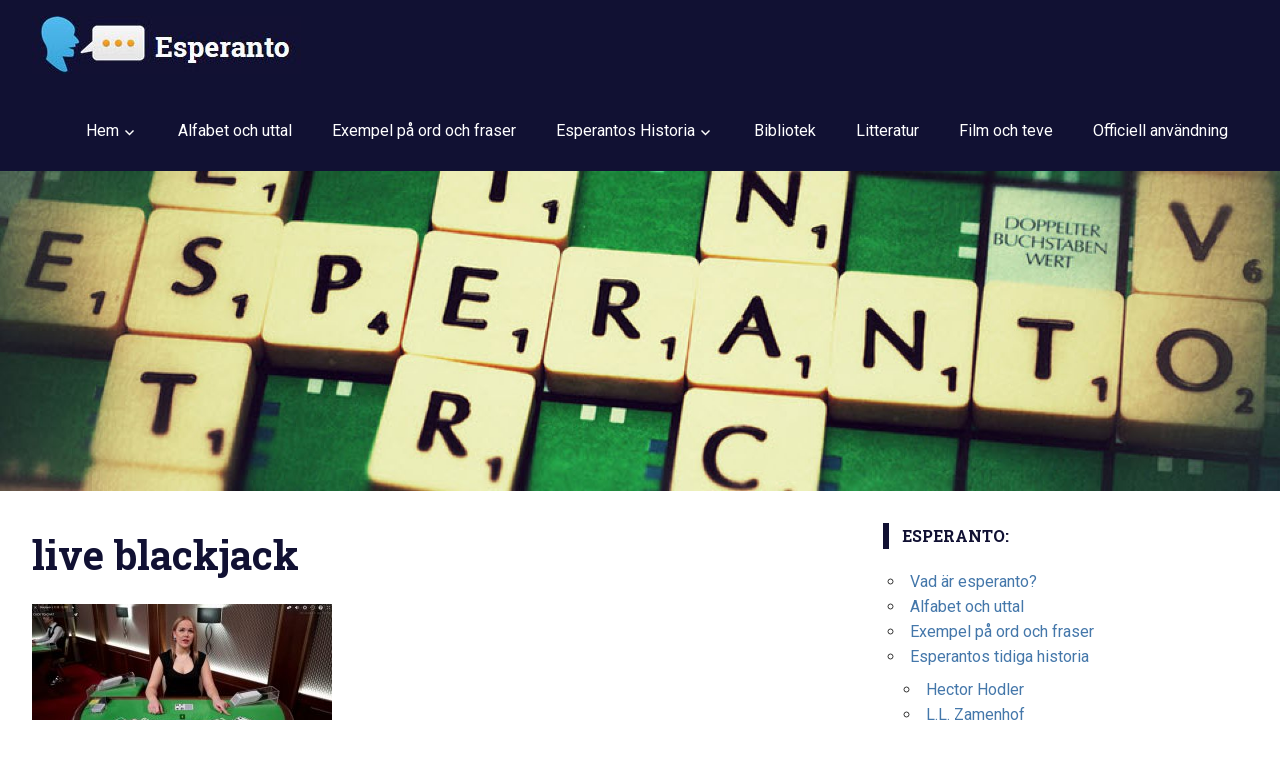

--- FILE ---
content_type: text/html; charset=UTF-8
request_url: http://www.esperanto.nu/live-casino-online/live-blackjack/
body_size: 8103
content:
<!DOCTYPE html>
<html lang="sv-SE">

<head>
<meta charset="UTF-8">
<meta name="viewport" content="width=device-width, initial-scale=1">
<link rel="profile" href="http://gmpg.org/xfn/11">
<link rel="pingback" href="http://www.esperanto.nu/xmlrpc.php">

<meta name='robots' content='index, follow, max-image-preview:large, max-snippet:-1, max-video-preview:-1' />
	<style>img:is([sizes="auto" i], [sizes^="auto," i]) { contain-intrinsic-size: 3000px 1500px }</style>
	
	<!-- This site is optimized with the Yoast SEO plugin v26.8 - https://yoast.com/product/yoast-seo-wordpress/ -->
	<title>live blackjack - Esperanto</title>
	<link rel="canonical" href="http://www.esperanto.nu/live-casino-online/live-blackjack/" />
	<meta property="og:locale" content="sv_SE" />
	<meta property="og:type" content="article" />
	<meta property="og:title" content="live blackjack - Esperanto" />
	<meta property="og:url" content="http://www.esperanto.nu/live-casino-online/live-blackjack/" />
	<meta property="og:site_name" content="Esperanto" />
	<meta property="article:modified_time" content="2020-06-02T05:50:52+00:00" />
	<meta property="og:image" content="http://www.esperanto.nu/live-casino-online/live-blackjack" />
	<meta property="og:image:width" content="1000" />
	<meta property="og:image:height" content="559" />
	<meta property="og:image:type" content="image/jpeg" />
	<meta name="twitter:card" content="summary_large_image" />
	<script type="application/ld+json" class="yoast-schema-graph">{"@context":"https://schema.org","@graph":[{"@type":"WebPage","@id":"http://www.esperanto.nu/live-casino-online/live-blackjack/","url":"http://www.esperanto.nu/live-casino-online/live-blackjack/","name":"live blackjack - Esperanto","isPartOf":{"@id":"http://www.esperanto.nu/#website"},"primaryImageOfPage":{"@id":"http://www.esperanto.nu/live-casino-online/live-blackjack/#primaryimage"},"image":{"@id":"http://www.esperanto.nu/live-casino-online/live-blackjack/#primaryimage"},"thumbnailUrl":"http://www.esperanto.nu/wp-content/uploads/2020/06/live-blackjack.jpg","datePublished":"2020-06-02T05:50:42+00:00","dateModified":"2020-06-02T05:50:52+00:00","breadcrumb":{"@id":"http://www.esperanto.nu/live-casino-online/live-blackjack/#breadcrumb"},"inLanguage":"sv-SE","potentialAction":[{"@type":"ReadAction","target":["http://www.esperanto.nu/live-casino-online/live-blackjack/"]}]},{"@type":"ImageObject","inLanguage":"sv-SE","@id":"http://www.esperanto.nu/live-casino-online/live-blackjack/#primaryimage","url":"http://www.esperanto.nu/wp-content/uploads/2020/06/live-blackjack.jpg","contentUrl":"http://www.esperanto.nu/wp-content/uploads/2020/06/live-blackjack.jpg","width":1000,"height":559,"caption":"live blackjack"},{"@type":"BreadcrumbList","@id":"http://www.esperanto.nu/live-casino-online/live-blackjack/#breadcrumb","itemListElement":[{"@type":"ListItem","position":1,"name":"Hem","item":"http://www.esperanto.nu/"},{"@type":"ListItem","position":2,"name":"Live Casino Online","item":"http://www.esperanto.nu/live-casino-online/"},{"@type":"ListItem","position":3,"name":"live blackjack"}]},{"@type":"WebSite","@id":"http://www.esperanto.nu/#website","url":"http://www.esperanto.nu/","name":"Esperanto","description":"Lär dig världens lättaste språk","publisher":{"@id":"http://www.esperanto.nu/#organization"},"potentialAction":[{"@type":"SearchAction","target":{"@type":"EntryPoint","urlTemplate":"http://www.esperanto.nu/?s={search_term_string}"},"query-input":{"@type":"PropertyValueSpecification","valueRequired":true,"valueName":"search_term_string"}}],"inLanguage":"sv-SE"},{"@type":"Organization","@id":"http://www.esperanto.nu/#organization","name":"Esperanto","url":"http://www.esperanto.nu/","logo":{"@type":"ImageObject","inLanguage":"sv-SE","@id":"http://www.esperanto.nu/#/schema/logo/image/","url":"http://www.esperanto.nu/wp-content/uploads/2016/09/cropped-logo.jpg","contentUrl":"http://www.esperanto.nu/wp-content/uploads/2016/09/cropped-logo.jpg","width":269,"height":58,"caption":"Esperanto"},"image":{"@id":"http://www.esperanto.nu/#/schema/logo/image/"}}]}</script>
	<!-- / Yoast SEO plugin. -->


<link rel='dns-prefetch' href='//fonts.googleapis.com' />
<link rel="alternate" type="application/rss+xml" title="Esperanto &raquo; Webbflöde" href="http://www.esperanto.nu/feed/" />
<link rel="alternate" type="application/rss+xml" title="Esperanto &raquo; Kommentarsflöde" href="http://www.esperanto.nu/comments/feed/" />
<script type="text/javascript">
/* <![CDATA[ */
window._wpemojiSettings = {"baseUrl":"https:\/\/s.w.org\/images\/core\/emoji\/16.0.1\/72x72\/","ext":".png","svgUrl":"https:\/\/s.w.org\/images\/core\/emoji\/16.0.1\/svg\/","svgExt":".svg","source":{"concatemoji":"http:\/\/www.esperanto.nu\/wp-includes\/js\/wp-emoji-release.min.js?ver=6.8.3"}};
/*! This file is auto-generated */
!function(s,n){var o,i,e;function c(e){try{var t={supportTests:e,timestamp:(new Date).valueOf()};sessionStorage.setItem(o,JSON.stringify(t))}catch(e){}}function p(e,t,n){e.clearRect(0,0,e.canvas.width,e.canvas.height),e.fillText(t,0,0);var t=new Uint32Array(e.getImageData(0,0,e.canvas.width,e.canvas.height).data),a=(e.clearRect(0,0,e.canvas.width,e.canvas.height),e.fillText(n,0,0),new Uint32Array(e.getImageData(0,0,e.canvas.width,e.canvas.height).data));return t.every(function(e,t){return e===a[t]})}function u(e,t){e.clearRect(0,0,e.canvas.width,e.canvas.height),e.fillText(t,0,0);for(var n=e.getImageData(16,16,1,1),a=0;a<n.data.length;a++)if(0!==n.data[a])return!1;return!0}function f(e,t,n,a){switch(t){case"flag":return n(e,"\ud83c\udff3\ufe0f\u200d\u26a7\ufe0f","\ud83c\udff3\ufe0f\u200b\u26a7\ufe0f")?!1:!n(e,"\ud83c\udde8\ud83c\uddf6","\ud83c\udde8\u200b\ud83c\uddf6")&&!n(e,"\ud83c\udff4\udb40\udc67\udb40\udc62\udb40\udc65\udb40\udc6e\udb40\udc67\udb40\udc7f","\ud83c\udff4\u200b\udb40\udc67\u200b\udb40\udc62\u200b\udb40\udc65\u200b\udb40\udc6e\u200b\udb40\udc67\u200b\udb40\udc7f");case"emoji":return!a(e,"\ud83e\udedf")}return!1}function g(e,t,n,a){var r="undefined"!=typeof WorkerGlobalScope&&self instanceof WorkerGlobalScope?new OffscreenCanvas(300,150):s.createElement("canvas"),o=r.getContext("2d",{willReadFrequently:!0}),i=(o.textBaseline="top",o.font="600 32px Arial",{});return e.forEach(function(e){i[e]=t(o,e,n,a)}),i}function t(e){var t=s.createElement("script");t.src=e,t.defer=!0,s.head.appendChild(t)}"undefined"!=typeof Promise&&(o="wpEmojiSettingsSupports",i=["flag","emoji"],n.supports={everything:!0,everythingExceptFlag:!0},e=new Promise(function(e){s.addEventListener("DOMContentLoaded",e,{once:!0})}),new Promise(function(t){var n=function(){try{var e=JSON.parse(sessionStorage.getItem(o));if("object"==typeof e&&"number"==typeof e.timestamp&&(new Date).valueOf()<e.timestamp+604800&&"object"==typeof e.supportTests)return e.supportTests}catch(e){}return null}();if(!n){if("undefined"!=typeof Worker&&"undefined"!=typeof OffscreenCanvas&&"undefined"!=typeof URL&&URL.createObjectURL&&"undefined"!=typeof Blob)try{var e="postMessage("+g.toString()+"("+[JSON.stringify(i),f.toString(),p.toString(),u.toString()].join(",")+"));",a=new Blob([e],{type:"text/javascript"}),r=new Worker(URL.createObjectURL(a),{name:"wpTestEmojiSupports"});return void(r.onmessage=function(e){c(n=e.data),r.terminate(),t(n)})}catch(e){}c(n=g(i,f,p,u))}t(n)}).then(function(e){for(var t in e)n.supports[t]=e[t],n.supports.everything=n.supports.everything&&n.supports[t],"flag"!==t&&(n.supports.everythingExceptFlag=n.supports.everythingExceptFlag&&n.supports[t]);n.supports.everythingExceptFlag=n.supports.everythingExceptFlag&&!n.supports.flag,n.DOMReady=!1,n.readyCallback=function(){n.DOMReady=!0}}).then(function(){return e}).then(function(){var e;n.supports.everything||(n.readyCallback(),(e=n.source||{}).concatemoji?t(e.concatemoji):e.wpemoji&&e.twemoji&&(t(e.twemoji),t(e.wpemoji)))}))}((window,document),window._wpemojiSettings);
/* ]]> */
</script>
<style id='wp-emoji-styles-inline-css' type='text/css'>

	img.wp-smiley, img.emoji {
		display: inline !important;
		border: none !important;
		box-shadow: none !important;
		height: 1em !important;
		width: 1em !important;
		margin: 0 0.07em !important;
		vertical-align: -0.1em !important;
		background: none !important;
		padding: 0 !important;
	}
</style>
<link rel='stylesheet' id='wp-block-library-css' href='http://www.esperanto.nu/wp-includes/css/dist/block-library/style.min.css?ver=6.8.3' type='text/css' media='all' />
<style id='classic-theme-styles-inline-css' type='text/css'>
/*! This file is auto-generated */
.wp-block-button__link{color:#fff;background-color:#32373c;border-radius:9999px;box-shadow:none;text-decoration:none;padding:calc(.667em + 2px) calc(1.333em + 2px);font-size:1.125em}.wp-block-file__button{background:#32373c;color:#fff;text-decoration:none}
</style>
<style id='global-styles-inline-css' type='text/css'>
:root{--wp--preset--aspect-ratio--square: 1;--wp--preset--aspect-ratio--4-3: 4/3;--wp--preset--aspect-ratio--3-4: 3/4;--wp--preset--aspect-ratio--3-2: 3/2;--wp--preset--aspect-ratio--2-3: 2/3;--wp--preset--aspect-ratio--16-9: 16/9;--wp--preset--aspect-ratio--9-16: 9/16;--wp--preset--color--black: #000000;--wp--preset--color--cyan-bluish-gray: #abb8c3;--wp--preset--color--white: #ffffff;--wp--preset--color--pale-pink: #f78da7;--wp--preset--color--vivid-red: #cf2e2e;--wp--preset--color--luminous-vivid-orange: #ff6900;--wp--preset--color--luminous-vivid-amber: #fcb900;--wp--preset--color--light-green-cyan: #7bdcb5;--wp--preset--color--vivid-green-cyan: #00d084;--wp--preset--color--pale-cyan-blue: #8ed1fc;--wp--preset--color--vivid-cyan-blue: #0693e3;--wp--preset--color--vivid-purple: #9b51e0;--wp--preset--gradient--vivid-cyan-blue-to-vivid-purple: linear-gradient(135deg,rgba(6,147,227,1) 0%,rgb(155,81,224) 100%);--wp--preset--gradient--light-green-cyan-to-vivid-green-cyan: linear-gradient(135deg,rgb(122,220,180) 0%,rgb(0,208,130) 100%);--wp--preset--gradient--luminous-vivid-amber-to-luminous-vivid-orange: linear-gradient(135deg,rgba(252,185,0,1) 0%,rgba(255,105,0,1) 100%);--wp--preset--gradient--luminous-vivid-orange-to-vivid-red: linear-gradient(135deg,rgba(255,105,0,1) 0%,rgb(207,46,46) 100%);--wp--preset--gradient--very-light-gray-to-cyan-bluish-gray: linear-gradient(135deg,rgb(238,238,238) 0%,rgb(169,184,195) 100%);--wp--preset--gradient--cool-to-warm-spectrum: linear-gradient(135deg,rgb(74,234,220) 0%,rgb(151,120,209) 20%,rgb(207,42,186) 40%,rgb(238,44,130) 60%,rgb(251,105,98) 80%,rgb(254,248,76) 100%);--wp--preset--gradient--blush-light-purple: linear-gradient(135deg,rgb(255,206,236) 0%,rgb(152,150,240) 100%);--wp--preset--gradient--blush-bordeaux: linear-gradient(135deg,rgb(254,205,165) 0%,rgb(254,45,45) 50%,rgb(107,0,62) 100%);--wp--preset--gradient--luminous-dusk: linear-gradient(135deg,rgb(255,203,112) 0%,rgb(199,81,192) 50%,rgb(65,88,208) 100%);--wp--preset--gradient--pale-ocean: linear-gradient(135deg,rgb(255,245,203) 0%,rgb(182,227,212) 50%,rgb(51,167,181) 100%);--wp--preset--gradient--electric-grass: linear-gradient(135deg,rgb(202,248,128) 0%,rgb(113,206,126) 100%);--wp--preset--gradient--midnight: linear-gradient(135deg,rgb(2,3,129) 0%,rgb(40,116,252) 100%);--wp--preset--font-size--small: 13px;--wp--preset--font-size--medium: 20px;--wp--preset--font-size--large: 36px;--wp--preset--font-size--x-large: 42px;--wp--preset--spacing--20: 0.44rem;--wp--preset--spacing--30: 0.67rem;--wp--preset--spacing--40: 1rem;--wp--preset--spacing--50: 1.5rem;--wp--preset--spacing--60: 2.25rem;--wp--preset--spacing--70: 3.38rem;--wp--preset--spacing--80: 5.06rem;--wp--preset--shadow--natural: 6px 6px 9px rgba(0, 0, 0, 0.2);--wp--preset--shadow--deep: 12px 12px 50px rgba(0, 0, 0, 0.4);--wp--preset--shadow--sharp: 6px 6px 0px rgba(0, 0, 0, 0.2);--wp--preset--shadow--outlined: 6px 6px 0px -3px rgba(255, 255, 255, 1), 6px 6px rgba(0, 0, 0, 1);--wp--preset--shadow--crisp: 6px 6px 0px rgba(0, 0, 0, 1);}:where(.is-layout-flex){gap: 0.5em;}:where(.is-layout-grid){gap: 0.5em;}body .is-layout-flex{display: flex;}.is-layout-flex{flex-wrap: wrap;align-items: center;}.is-layout-flex > :is(*, div){margin: 0;}body .is-layout-grid{display: grid;}.is-layout-grid > :is(*, div){margin: 0;}:where(.wp-block-columns.is-layout-flex){gap: 2em;}:where(.wp-block-columns.is-layout-grid){gap: 2em;}:where(.wp-block-post-template.is-layout-flex){gap: 1.25em;}:where(.wp-block-post-template.is-layout-grid){gap: 1.25em;}.has-black-color{color: var(--wp--preset--color--black) !important;}.has-cyan-bluish-gray-color{color: var(--wp--preset--color--cyan-bluish-gray) !important;}.has-white-color{color: var(--wp--preset--color--white) !important;}.has-pale-pink-color{color: var(--wp--preset--color--pale-pink) !important;}.has-vivid-red-color{color: var(--wp--preset--color--vivid-red) !important;}.has-luminous-vivid-orange-color{color: var(--wp--preset--color--luminous-vivid-orange) !important;}.has-luminous-vivid-amber-color{color: var(--wp--preset--color--luminous-vivid-amber) !important;}.has-light-green-cyan-color{color: var(--wp--preset--color--light-green-cyan) !important;}.has-vivid-green-cyan-color{color: var(--wp--preset--color--vivid-green-cyan) !important;}.has-pale-cyan-blue-color{color: var(--wp--preset--color--pale-cyan-blue) !important;}.has-vivid-cyan-blue-color{color: var(--wp--preset--color--vivid-cyan-blue) !important;}.has-vivid-purple-color{color: var(--wp--preset--color--vivid-purple) !important;}.has-black-background-color{background-color: var(--wp--preset--color--black) !important;}.has-cyan-bluish-gray-background-color{background-color: var(--wp--preset--color--cyan-bluish-gray) !important;}.has-white-background-color{background-color: var(--wp--preset--color--white) !important;}.has-pale-pink-background-color{background-color: var(--wp--preset--color--pale-pink) !important;}.has-vivid-red-background-color{background-color: var(--wp--preset--color--vivid-red) !important;}.has-luminous-vivid-orange-background-color{background-color: var(--wp--preset--color--luminous-vivid-orange) !important;}.has-luminous-vivid-amber-background-color{background-color: var(--wp--preset--color--luminous-vivid-amber) !important;}.has-light-green-cyan-background-color{background-color: var(--wp--preset--color--light-green-cyan) !important;}.has-vivid-green-cyan-background-color{background-color: var(--wp--preset--color--vivid-green-cyan) !important;}.has-pale-cyan-blue-background-color{background-color: var(--wp--preset--color--pale-cyan-blue) !important;}.has-vivid-cyan-blue-background-color{background-color: var(--wp--preset--color--vivid-cyan-blue) !important;}.has-vivid-purple-background-color{background-color: var(--wp--preset--color--vivid-purple) !important;}.has-black-border-color{border-color: var(--wp--preset--color--black) !important;}.has-cyan-bluish-gray-border-color{border-color: var(--wp--preset--color--cyan-bluish-gray) !important;}.has-white-border-color{border-color: var(--wp--preset--color--white) !important;}.has-pale-pink-border-color{border-color: var(--wp--preset--color--pale-pink) !important;}.has-vivid-red-border-color{border-color: var(--wp--preset--color--vivid-red) !important;}.has-luminous-vivid-orange-border-color{border-color: var(--wp--preset--color--luminous-vivid-orange) !important;}.has-luminous-vivid-amber-border-color{border-color: var(--wp--preset--color--luminous-vivid-amber) !important;}.has-light-green-cyan-border-color{border-color: var(--wp--preset--color--light-green-cyan) !important;}.has-vivid-green-cyan-border-color{border-color: var(--wp--preset--color--vivid-green-cyan) !important;}.has-pale-cyan-blue-border-color{border-color: var(--wp--preset--color--pale-cyan-blue) !important;}.has-vivid-cyan-blue-border-color{border-color: var(--wp--preset--color--vivid-cyan-blue) !important;}.has-vivid-purple-border-color{border-color: var(--wp--preset--color--vivid-purple) !important;}.has-vivid-cyan-blue-to-vivid-purple-gradient-background{background: var(--wp--preset--gradient--vivid-cyan-blue-to-vivid-purple) !important;}.has-light-green-cyan-to-vivid-green-cyan-gradient-background{background: var(--wp--preset--gradient--light-green-cyan-to-vivid-green-cyan) !important;}.has-luminous-vivid-amber-to-luminous-vivid-orange-gradient-background{background: var(--wp--preset--gradient--luminous-vivid-amber-to-luminous-vivid-orange) !important;}.has-luminous-vivid-orange-to-vivid-red-gradient-background{background: var(--wp--preset--gradient--luminous-vivid-orange-to-vivid-red) !important;}.has-very-light-gray-to-cyan-bluish-gray-gradient-background{background: var(--wp--preset--gradient--very-light-gray-to-cyan-bluish-gray) !important;}.has-cool-to-warm-spectrum-gradient-background{background: var(--wp--preset--gradient--cool-to-warm-spectrum) !important;}.has-blush-light-purple-gradient-background{background: var(--wp--preset--gradient--blush-light-purple) !important;}.has-blush-bordeaux-gradient-background{background: var(--wp--preset--gradient--blush-bordeaux) !important;}.has-luminous-dusk-gradient-background{background: var(--wp--preset--gradient--luminous-dusk) !important;}.has-pale-ocean-gradient-background{background: var(--wp--preset--gradient--pale-ocean) !important;}.has-electric-grass-gradient-background{background: var(--wp--preset--gradient--electric-grass) !important;}.has-midnight-gradient-background{background: var(--wp--preset--gradient--midnight) !important;}.has-small-font-size{font-size: var(--wp--preset--font-size--small) !important;}.has-medium-font-size{font-size: var(--wp--preset--font-size--medium) !important;}.has-large-font-size{font-size: var(--wp--preset--font-size--large) !important;}.has-x-large-font-size{font-size: var(--wp--preset--font-size--x-large) !important;}
:where(.wp-block-post-template.is-layout-flex){gap: 1.25em;}:where(.wp-block-post-template.is-layout-grid){gap: 1.25em;}
:where(.wp-block-columns.is-layout-flex){gap: 2em;}:where(.wp-block-columns.is-layout-grid){gap: 2em;}
:root :where(.wp-block-pullquote){font-size: 1.5em;line-height: 1.6;}
</style>
<link rel='stylesheet' id='contact-form-7-css' href='http://www.esperanto.nu/wp-content/plugins/contact-form-7/includes/css/styles.css?ver=6.1.4' type='text/css' media='all' />
<link rel='stylesheet' id='gridbox-stylesheet-css' href='http://www.esperanto.nu/wp-content/themes/gridbox/style.css?ver=9.0.9' type='text/css' media='all' />
<link rel='stylesheet' id='genericons-css' href='http://www.esperanto.nu/wp-content/themes/gridbox/css/genericons/genericons.css?ver=3.4.1' type='text/css' media='all' />
<link rel='stylesheet' id='gridbox-default-fonts-css' href='//fonts.googleapis.com/css?family=Roboto%3A400%2C400italic%2C700%2C700italic%7CRoboto+Slab%3A400%2C400italic%2C700%2C700italic&#038;subset=latin%2Clatin-ext' type='text/css' media='all' />
<!--[if lt IE 9]>
<script type="text/javascript" src="http://www.esperanto.nu/wp-content/themes/gridbox/js/html5shiv.min.js?ver=3.7.3" id="html5shiv-js"></script>
<![endif]-->
<script type="text/javascript" src="http://www.esperanto.nu/wp-includes/js/jquery/jquery.min.js?ver=3.7.1" id="jquery-core-js"></script>
<script type="text/javascript" src="http://www.esperanto.nu/wp-includes/js/jquery/jquery-migrate.min.js?ver=3.4.1" id="jquery-migrate-js"></script>
<script type="text/javascript" src="http://www.esperanto.nu/wp-content/themes/gridbox/js/navigation.js?ver=20160619" id="gridbox-jquery-navigation-js"></script>
<link rel="https://api.w.org/" href="http://www.esperanto.nu/wp-json/" /><link rel="alternate" title="JSON" type="application/json" href="http://www.esperanto.nu/wp-json/wp/v2/media/140" /><link rel="EditURI" type="application/rsd+xml" title="RSD" href="http://www.esperanto.nu/xmlrpc.php?rsd" />
<meta name="generator" content="WordPress 6.8.3" />
<link rel='shortlink' href='http://www.esperanto.nu/?p=140' />
<link rel="alternate" title="oEmbed (JSON)" type="application/json+oembed" href="http://www.esperanto.nu/wp-json/oembed/1.0/embed?url=http%3A%2F%2Fwww.esperanto.nu%2Flive-casino-online%2Flive-blackjack%2F" />
<link rel="alternate" title="oEmbed (XML)" type="text/xml+oembed" href="http://www.esperanto.nu/wp-json/oembed/1.0/embed?url=http%3A%2F%2Fwww.esperanto.nu%2Flive-casino-online%2Flive-blackjack%2F&#038;format=xml" />
<link rel="icon" href="http://www.esperanto.nu/wp-content/uploads/2016/09/cropped-logo-1-32x32.jpg" sizes="32x32" />
<link rel="icon" href="http://www.esperanto.nu/wp-content/uploads/2016/09/cropped-logo-1-192x192.jpg" sizes="192x192" />
<link rel="apple-touch-icon" href="http://www.esperanto.nu/wp-content/uploads/2016/09/cropped-logo-1-180x180.jpg" />
<meta name="msapplication-TileImage" content="http://www.esperanto.nu/wp-content/uploads/2016/09/cropped-logo-1-270x270.jpg" />
</head>

<body class="attachment wp-singular attachment-template-default attachmentid-140 attachment-jpeg wp-custom-logo wp-theme-gridbox post-layout-three-columns post-layout-columns">

	<div id="page" class="hfeed site">

		<a class="skip-link screen-reader-text" href="#content">Hoppa till innehåll</a>

		<div id="header-top" class="header-bar-wrap"></div>

		<header id="masthead" class="site-header clearfix" role="banner">

			<div class="header-main container clearfix">

				<div id="logo" class="site-branding clearfix">

					<a href="http://www.esperanto.nu/" class="custom-logo-link" rel="home"><img width="269" height="58" src="http://www.esperanto.nu/wp-content/uploads/2016/09/cropped-logo.jpg" class="custom-logo" alt="Esperanto" decoding="async" /></a>					
				</div><!-- .site-branding -->

				<nav id="main-navigation" class="primary-navigation navigation clearfix" role="navigation">
					<ul id="menu-menu-1" class="main-navigation-menu"><li id="menu-item-51" class="menu-item menu-item-type-post_type menu-item-object-page menu-item-home menu-item-has-children menu-item-51"><a href="http://www.esperanto.nu/">Hem</a>
<ul class="sub-menu">
	<li id="menu-item-57" class="menu-item menu-item-type-post_type menu-item-object-page menu-item-57"><a href="http://www.esperanto.nu/ps">Hur många talar esperanto?</a></li>
	<li id="menu-item-58" class="menu-item menu-item-type-post_type menu-item-object-page menu-item-58"><a href="http://www.esperanto.nu/espro/">Kritik mot esperanto</a></li>
</ul>
</li>
<li id="menu-item-52" class="menu-item menu-item-type-post_type menu-item-object-page menu-item-52"><a href="http://www.esperanto.nu/kripto/index.html">Alfabet och uttal</a></li>
<li id="menu-item-55" class="menu-item menu-item-type-post_type menu-item-object-page menu-item-55"><a href="http://www.esperanto.nu/lingvo/">Exempel på ord och fraser</a></li>
<li id="menu-item-54" class="menu-item menu-item-type-post_type menu-item-object-page menu-item-has-children menu-item-54"><a href="http://www.esperanto.nu/infanoj">Esperantos Historia</a>
<ul class="sub-menu">
	<li id="menu-item-59" class="menu-item menu-item-type-post_type menu-item-object-page menu-item-59"><a href="http://www.esperanto.nu/l-l-zamenhof/">L.L. Zamenhof</a></li>
	<li id="menu-item-62" class="menu-item menu-item-type-post_type menu-item-object-page menu-item-62"><a href="http://www.esperanto.nu/upsala/biblio/">Svenska esperantister</a></li>
</ul>
</li>
<li id="menu-item-53" class="menu-item menu-item-type-post_type menu-item-object-page menu-item-53"><a href="http://www.esperanto.nu/eLibrejo">Bibliotek</a></li>
<li id="menu-item-60" class="menu-item menu-item-type-post_type menu-item-object-page menu-item-60"><a href="http://www.esperanto.nu/upsala/biblio/index.html">Litteratur</a></li>
<li id="menu-item-56" class="menu-item menu-item-type-post_type menu-item-object-page menu-item-56"><a href="http://www.esperanto.nu/bildogramo/">Film och teve</a></li>
<li id="menu-item-61" class="menu-item menu-item-type-post_type menu-item-object-page menu-item-61"><a href="http://www.esperanto.nu/kroata/">Officiell användning</a></li>
</ul>				</nav><!-- #main-navigation -->

			</div><!-- .header-main -->

		</header><!-- #masthead -->

		
		<div id="headimg" class="header-image">

		
			<img src="http://www.esperanto.nu/wp-content/uploads/2016/09/cropped-header.jpg" srcset="http://www.esperanto.nu/wp-content/uploads/2016/09/cropped-header.jpg 1920w, http://www.esperanto.nu/wp-content/uploads/2016/09/cropped-header-300x75.jpg 300w, http://www.esperanto.nu/wp-content/uploads/2016/09/cropped-header-768x192.jpg 768w, http://www.esperanto.nu/wp-content/uploads/2016/09/cropped-header-1024x256.jpg 1024w" width="1920" height="480" alt="Esperanto">

		
		</div>

	
		
		<div id="content" class="site-content container clearfix">

	<section id="primary" class="content-single content-area">
		<main id="main" class="site-main" role="main">
				
		
<article id="post-140" class="post-140 attachment type-attachment status-inherit hentry">

	
	<header class="entry-header">

		<h1 class="page-title">live blackjack</h1>
	</header><!-- .entry-header -->

	<div class="entry-content clearfix">

		<p class="attachment"><a href='http://www.esperanto.nu/wp-content/uploads/2020/06/live-blackjack.jpg'><img fetchpriority="high" decoding="async" width="300" height="168" src="http://www.esperanto.nu/wp-content/uploads/2020/06/live-blackjack-300x168.jpg" class="attachment-medium size-medium" alt="live blackjack" srcset="http://www.esperanto.nu/wp-content/uploads/2020/06/live-blackjack-300x168.jpg 300w, http://www.esperanto.nu/wp-content/uploads/2020/06/live-blackjack-768x429.jpg 768w, http://www.esperanto.nu/wp-content/uploads/2020/06/live-blackjack.jpg 1000w" sizes="(max-width: 300px) 100vw, 300px" /></a></p>

		
	</div><!-- .entry-content -->

</article>

<div id="comments" class="comments-area">

	
	
	
	
</div><!-- #comments -->
		
		</main><!-- #main -->
	</section><!-- #primary -->
	
	
	<section id="secondary" class="sidebar widget-area clearfix" role="complementary">

		<aside id="nav_menu-2" class="widget widget_nav_menu clearfix"><div class="widget-header"><h3 class="widget-title">Esperanto:</h3></div><div class="menu-sidmeny-container"><ul id="menu-sidmeny" class="menu"><li id="menu-item-114" class="menu-item menu-item-type-post_type menu-item-object-page menu-item-home menu-item-114"><a href="http://www.esperanto.nu/">Vad är esperanto?</a></li>
<li id="menu-item-111" class="menu-item menu-item-type-post_type menu-item-object-page menu-item-111"><a href="http://www.esperanto.nu/kripto/index.html">Alfabet och uttal</a></li>
<li id="menu-item-103" class="menu-item menu-item-type-post_type menu-item-object-page menu-item-103"><a href="http://www.esperanto.nu/lingvo/">Exempel på ord och fraser</a></li>
<li id="menu-item-113" class="menu-item menu-item-type-post_type menu-item-object-page menu-item-has-children menu-item-113"><a href="http://www.esperanto.nu/infanoj">Esperantos tidiga historia</a>
<ul class="sub-menu">
	<li id="menu-item-160" class="menu-item menu-item-type-post_type menu-item-object-page menu-item-160"><a href="http://www.esperanto.nu/hector-hodler/">Hector Hodler</a></li>
	<li id="menu-item-104" class="menu-item menu-item-type-post_type menu-item-object-page menu-item-104"><a href="http://www.esperanto.nu/l-l-zamenhof/">L.L. Zamenhof</a></li>
</ul>
</li>
<li id="menu-item-166" class="menu-item menu-item-type-post_type menu-item-object-page menu-item-166"><a href="http://www.esperanto.nu/unua-libro/">Unua Libro</a></li>
<li id="menu-item-106" class="menu-item menu-item-type-post_type menu-item-object-page menu-item-has-children menu-item-106"><a href="http://www.esperanto.nu/eLibrejo">Esperantobibliotek</a>
<ul class="sub-menu">
	<li id="menu-item-105" class="menu-item menu-item-type-post_type menu-item-object-page menu-item-105"><a href="http://www.esperanto.nu/upsala/biblio/index.html">Litteratur på esperanto</a></li>
	<li id="menu-item-107" class="menu-item menu-item-type-post_type menu-item-object-page menu-item-107"><a href="http://www.esperanto.nu/bildogramo/">Film och teve</a></li>
</ul>
</li>
<li id="menu-item-108" class="menu-item menu-item-type-post_type menu-item-object-page menu-item-108"><a href="http://www.esperanto.nu/upsala/biblio/">Svenska esperantister</a></li>
<li id="menu-item-109" class="menu-item menu-item-type-post_type menu-item-object-page menu-item-has-children menu-item-109"><a href="http://www.esperanto.nu/kroata/">Officiell användning</a>
<ul class="sub-menu">
	<li id="menu-item-110" class="menu-item menu-item-type-post_type menu-item-object-page menu-item-110"><a href="http://www.esperanto.nu/ps">Hur många talar esperanto?</a></li>
</ul>
</li>
<li id="menu-item-112" class="menu-item menu-item-type-post_type menu-item-object-page menu-item-112"><a href="http://www.esperanto.nu/espro/">Kritik mot esperanto</a></li>
</ul></div></aside><aside id="block-2" class="widget widget_block clearfix"><div class="wp-widget-group__inner-blocks">
<h2 class="wp-block-heading">Senaste Inlägg</h2>
<ul class="wp-block-latest-posts__list wp-block-latest-posts"><li><a class="wp-block-latest-posts__post-title" href="http://www.esperanto.nu/varfor-esperanto-kallas-varldens-andra-sprak-8/">Varför esperanto kallas &#8221;världens andra språk&#8221;</a></li>
<li><a class="wp-block-latest-posts__post-title" href="http://www.esperanto.nu/varfor-esperanto-kallas-varldens-andra-sprak-7/">Varför esperanto kallas &#8221;världens andra språk&#8221;</a></li>
<li><a class="wp-block-latest-posts__post-title" href="http://www.esperanto.nu/varfor-esperanto-kallas-varldens-andra-sprak-6/">Varför esperanto kallas &#8221;världens andra språk&#8221;</a></li>
<li><a class="wp-block-latest-posts__post-title" href="http://www.esperanto.nu/varfor-esperanto-kallas-varldens-andra-sprak-5/">Varför esperanto kallas &#8221;världens andra språk&#8221;</a></li>
<li><a class="wp-block-latest-posts__post-title" href="http://www.esperanto.nu/varfor-esperanto-kallas-varldens-andra-sprak-4/">Varför esperanto kallas &#8221;världens andra språk&#8221;</a></li>
</ul></div></aside><aside id="nav_menu-3" class="widget widget_nav_menu clearfix"><div class="widget-header"><h3 class="widget-title">Annat:</h3></div><div class="menu-annat-container"><ul id="menu-annat" class="menu"><li id="menu-item-100" class="menu-item menu-item-type-post_type menu-item-object-page menu-item-100"><a href="http://www.esperanto.nu/kontakta-oss/">Kontakta oss</a></li>
<li id="menu-item-99" class="menu-item menu-item-type-post_type menu-item-object-page menu-item-99"><a href="http://www.esperanto.nu/lankar/">Länkar</a></li>
</ul></div></aside><aside id="nav_menu-5" class="widget widget_nav_menu clearfix"><div class="widget-header"><h3 class="widget-title">Online spel</h3></div><div class="menu-spel-container"><ul id="menu-spel" class="menu"><li id="menu-item-138" class="menu-item menu-item-type-post_type menu-item-object-page menu-item-138"><a href="http://www.esperanto.nu/online-casino/">Online casino</a></li>
<li id="menu-item-145" class="menu-item menu-item-type-post_type menu-item-object-page menu-item-145"><a href="http://www.esperanto.nu/live-casino-online/">Live Casino Online</a></li>
</ul></div></aside><aside id="nav_menu-4" class="widget widget_nav_menu clearfix"><div class="widget-header"><h3 class="widget-title">Andra artiklar</h3></div><div class="menu-artiklar-container"><ul id="menu-artiklar" class="menu"><li id="menu-item-149" class="menu-item menu-item-type-post_type menu-item-object-page menu-item-149"><a href="http://www.esperanto.nu/hur-fungerar-investeringssparkonton/">Investeringssparkonton</a></li>
<li id="menu-item-131" class="menu-item menu-item-type-post_type menu-item-object-page menu-item-131"><a href="http://www.esperanto.nu/rakkniven-det-ekonomiska-alternativet/">Rakkniv</a></li>
<li id="menu-item-167" class="menu-item menu-item-type-post_type menu-item-object-page menu-item-167"><a href="http://www.esperanto.nu/basta-satt-att-kopa-pa-kredit/">Bästa sätt att köpa på kredit</a></li>
</ul></div></aside><aside id="block-3" class="widget widget_block clearfix"><div class="wp-widget-group__inner-blocks">
<h2 class="wp-block-heading">Arkiv</h2>
<ul class="wp-block-archives-list wp-block-archives">	<li><a href='http://www.esperanto.nu/2026/01/'>januari 2026</a></li>
	<li><a href='http://www.esperanto.nu/2025/09/'>september 2025</a></li>
	<li><a href='http://www.esperanto.nu/2025/08/'>augusti 2025</a></li>
	<li><a href='http://www.esperanto.nu/2025/05/'>maj 2025</a></li>
	<li><a href='http://www.esperanto.nu/2025/04/'>april 2025</a></li>
	<li><a href='http://www.esperanto.nu/2025/03/'>mars 2025</a></li>
	<li><a href='http://www.esperanto.nu/2025/02/'>februari 2025</a></li>
	<li><a href='http://www.esperanto.nu/2025/01/'>januari 2025</a></li>
</ul></div></aside>
	</section><!-- #secondary -->

	
	
	</div><!-- #content -->
	
	
	<div id="footer" class="footer-wrap">
	
		<footer id="colophon" class="site-footer container clearfix" role="contentinfo">

			<div id="footer-text" class="site-info">
				
			</div><!-- .site-info -->
			
			
		</footer><!-- #colophon -->
		
	</div>

</div><!-- #page -->

<script type="speculationrules">
{"prefetch":[{"source":"document","where":{"and":[{"href_matches":"\/*"},{"not":{"href_matches":["\/wp-*.php","\/wp-admin\/*","\/wp-content\/uploads\/*","\/wp-content\/*","\/wp-content\/plugins\/*","\/wp-content\/themes\/gridbox\/*","\/*\\?(.+)"]}},{"not":{"selector_matches":"a[rel~=\"nofollow\"]"}},{"not":{"selector_matches":".no-prefetch, .no-prefetch a"}}]},"eagerness":"conservative"}]}
</script>
<script type="text/javascript" src="http://www.esperanto.nu/wp-includes/js/dist/hooks.min.js?ver=4d63a3d491d11ffd8ac6" id="wp-hooks-js"></script>
<script type="text/javascript" src="http://www.esperanto.nu/wp-includes/js/dist/i18n.min.js?ver=5e580eb46a90c2b997e6" id="wp-i18n-js"></script>
<script type="text/javascript" id="wp-i18n-js-after">
/* <![CDATA[ */
wp.i18n.setLocaleData( { 'text direction\u0004ltr': [ 'ltr' ] } );
/* ]]> */
</script>
<script type="text/javascript" src="http://www.esperanto.nu/wp-content/plugins/contact-form-7/includes/swv/js/index.js?ver=6.1.4" id="swv-js"></script>
<script type="text/javascript" id="contact-form-7-js-translations">
/* <![CDATA[ */
( function( domain, translations ) {
	var localeData = translations.locale_data[ domain ] || translations.locale_data.messages;
	localeData[""].domain = domain;
	wp.i18n.setLocaleData( localeData, domain );
} )( "contact-form-7", {"translation-revision-date":"2024-11-03 08:58:59+0000","generator":"GlotPress\/4.0.1","domain":"messages","locale_data":{"messages":{"":{"domain":"messages","plural-forms":"nplurals=2; plural=n != 1;","lang":"sv_SE"},"This contact form is placed in the wrong place.":["Detta kontaktformul\u00e4r \u00e4r placerat p\u00e5 fel st\u00e4lle."],"Error:":["Fel:"]}},"comment":{"reference":"includes\/js\/index.js"}} );
/* ]]> */
</script>
<script type="text/javascript" id="contact-form-7-js-before">
/* <![CDATA[ */
var wpcf7 = {
    "api": {
        "root": "http:\/\/www.esperanto.nu\/wp-json\/",
        "namespace": "contact-form-7\/v1"
    }
};
/* ]]> */
</script>
<script type="text/javascript" src="http://www.esperanto.nu/wp-content/plugins/contact-form-7/includes/js/index.js?ver=6.1.4" id="contact-form-7-js"></script>

</body>
</html>


--- FILE ---
content_type: application/javascript
request_url: http://www.esperanto.nu/wp-content/themes/gridbox/js/navigation.js?ver=20160619
body_size: 1745
content:
/**
 * Navigation Plugin
 * Includes responsiveMenu() function
 *
 * Copyright 2016 ThemeZee
 * Free to use under the GPLv2 and later license.
 * http://www.gnu.org/licenses/gpl-2.0.html
 *
 * Author: Thomas Weichselbaumer (themezee.com)
 *
 * @package Gridbox
 */

(function($) {

	/**--------------------------------------------------------------
	# Responsive Navigation for WordPress menus
	--------------------------------------------------------------*/
	$.fn.responsiveMenu = function( options ) {

		if ( options === undefined ) {
			options = {};
		}

		/* Set Defaults */
		var defaults = {
			menuClass: 'menu',
			toggleClass: 'menu-toggle',
			toggleText: '',
			maxWidth: '60em'
		};

		/* Set Variables */
		var vars = $.extend( {}, defaults, options ),
			menuClass = vars.menuClass,
			toggleID = ( vars.toggleID ) ? vars.toggleID : vars.toggleClass,
			toggleClass = vars.toggleClass,
			toggleText = vars.toggleText,
			maxWidth = vars.maxWidth,
			$this = $( this ),
			$menu = $( '.' + menuClass );

		/*********************
		* Desktop Navigation *
		**********************/

		/* Set and reset dropdown animations based on screen size */
		if ( typeof matchMedia == 'function' ) {
			var mq = window.matchMedia( '(max-width: ' + maxWidth + ')' );
			mq.addListener( widthChange );
			widthChange( mq );
		}
		function widthChange( mq ) {

			if ( mq.matches ) {

				/* Reset desktop navigation menu dropdown animation on smaller screens */
				$menu.find( 'ul' ).css( {display: 'block'} );
				$menu.find( 'li ul' ).css( {visibility: 'visible', display: 'block'} );
				$menu.find( 'li' ).unbind( 'mouseenter mouseleave' );

				$menu.find( 'li.menu-item-has-children ul' ).each( function() {
					$( this ).hide();
					$( this ).parent().find( '.submenu-dropdown-toggle' ).removeClass( 'active' );
				} );

				/* Remove ARIA states on mobile devices */
				$menu.find( 'li.menu-item-has-children a' ).unbind( 'focus.aria mouseenter.aria blur.aria  mouseleave.aria' );

			} else {

				/* Add dropdown animation for desktop navigation menu */
				$menu.find( 'ul' ).css( {display: 'none'} );
				$menu.find( 'li' ).hover( function() {
					$( this ).find( 'ul:first' ).css( {visibility: 'visible', display: 'none'} ).slideDown( 300 );
				}, function() {
					$( this ).find( 'ul:first' ).css( {visibility: 'hidden'} );
				} );

				/* Make sure menu does not fly off the right of the screen */
				$menu.find( 'li ul .menu-item-has-children' ).mouseenter( function() {
					if ( $( this ).children( 'ul' ).offset().left + 250 > $( window ).width() ) {
						$( this ).children( 'ul' ).css( 'right', '16rem' );
					}
				});

				// Add menu items with submenus to aria-haspopup="true".
				$menu.find( '.menu-item-has-children' ).attr( 'aria-haspopup', 'true' ).attr( 'aria-expanded', 'false' );

				/* Properly update the ARIA states on focus (keyboard) and mouse over events */
				$menu.find( 'li.menu-item-has-children a' ).on( 'focus.aria mouseenter.aria', function() {
					$( this ).parents( '.menu-item' ).attr( 'aria-expanded', true ).find('ul:first').css({visibility: 'visible',display: 'block'});
				} );

				/* Properly update the ARIA states on blur (keyboard) and mouse out events */
				$menu.find( 'li.menu-item-has-children a' ).on( 'blur.aria  mouseleave.aria', function() {

					if( ! $(this).parent().next('li').length > 0 && ! $(this).next('ul').length > 0 ) {

						$( this ).closest( '.menu-item-has-children' ).attr( 'aria-expanded', false ).find('.sub-menu').css({display: 'none'});

					}

				} );

			}

		}

		/********************
		* Mobile Navigation *
		*********************/

		/* Add Menu Toggle Button for mobile navigation */
		$this.before( '<button id=\"' + toggleID + '\" class=\"' + toggleClass + '\">' + toggleText + '</button>' );

		/* Add dropdown toggle for submenus on mobile navigation */
		$menu.find( 'li.menu-item-has-children' ).prepend( '<span class=\"submenu-dropdown-toggle\"></span>' );

		/* Add dropdown slide animation for mobile devices */
		$( '#' + toggleID ).on( 'click', function() {
			$menu.slideToggle();
			$( this ).toggleClass( 'active' );
		});

		/* Add dropdown animation for submenus on mobile navigation */
		$menu.find( 'li.menu-item-has-children ul' ).each( function () {
			$( this ).hide();
		} );
		$menu.find( '.submenu-dropdown-toggle' ).on( 'click', function() {
			$( this ).parent().find( 'ul:first' ).slideToggle();
			$( this ).toggleClass( 'active' );
		});

	};

	/**--------------------------------------------------------------
	# Sticky Header
	--------------------------------------------------------------*/
	function stickyHeader() {

		var window_top = $( window ).scrollTop(),
			top_position = $( 'body' ).offset().top ,
			sticky_header = $( '.site-header' );

		if ( window_top > top_position ) {

			sticky_header.addClass( 'fixed-header' );

		} else {

			sticky_header.removeClass( 'fixed-header' );

		}

	};

	/**--------------------------------------------------------------
	# Setup Navigation Menus
	--------------------------------------------------------------*/
	$( document ).ready( function() {

		/* Setup Main Navigation */
		$( '#main-navigation' ).responsiveMenu( {
			menuClass: 'main-navigation-menu',
			toggleClass: 'main-navigation-toggle',
			maxWidth: '60em'
		} );

		/* Setup Top Navigation */
		$( '#top-navigation' ).responsiveMenu( {
			menuClass: 'top-navigation-menu',
			toggleClass: 'top-navigation-toggle',
			maxWidth: '60em'
		} );

		/* Setup Footer Navigation */
		$( '#footer-links' ).responsiveMenu( {
			menuClass: 'footer-navigation-menu',
			toggleClass: 'footer-navigation-toggle',
			maxWidth: '60em'
		} );

		/* Add Sticky Header feature */
		$( window ).scroll( stickyHeader );
		stickyHeader();

	} );

}(jQuery));
